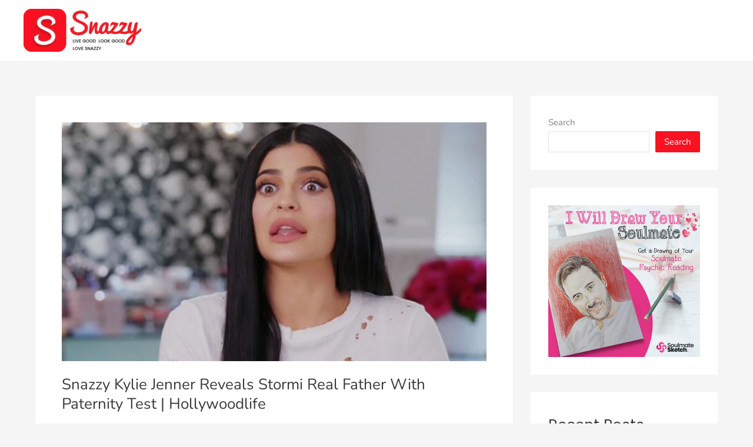

--- FILE ---
content_type: text/css
request_url: https://snazzymediagroup.com/wp-content/uploads/elementor/css/post-14.css?ver=1766314088
body_size: 209
content:
.elementor-kit-14{--e-global-color-primary:#F61021;--e-global-color-secondary:#54595F;--e-global-color-text:#7A7A7A;--e-global-color-accent:#F61021;--e-global-color-e3ffffb:#0C0C24;--e-global-color-58fd7b0:#FFFFFF;--e-global-typography-primary-font-family:"Roboto";--e-global-typography-primary-font-weight:600;--e-global-typography-secondary-font-family:"Roboto Slab";--e-global-typography-secondary-font-weight:400;--e-global-typography-text-font-family:"Roboto";--e-global-typography-text-font-weight:400;--e-global-typography-accent-font-family:"Roboto";--e-global-typography-accent-font-weight:500;font-family:"Nunito", Sans-serif;}.elementor-kit-14 a{font-family:"Nunito", Sans-serif;}.elementor-kit-14 h1{font-family:"Poppins", Sans-serif;}.elementor-kit-14 h2{font-family:"Poppins", Sans-serif;}.elementor-kit-14 h3{font-family:"Poppins", Sans-serif;}.elementor-kit-14 h5{font-family:"Poppins", Sans-serif;}.elementor-kit-14 h6{font-family:"Poppins", Sans-serif;}.elementor-section.elementor-section-boxed > .elementor-container{max-width:1140px;}.e-con{--container-max-width:1140px;}.elementor-widget:not(:last-child){margin-block-end:20px;}.elementor-element{--widgets-spacing:20px 20px;--widgets-spacing-row:20px;--widgets-spacing-column:20px;}{}h1.entry-title{display:var(--page-title-display);}@media(max-width:1024px){.elementor-section.elementor-section-boxed > .elementor-container{max-width:1024px;}.e-con{--container-max-width:1024px;}}@media(max-width:767px){.elementor-section.elementor-section-boxed > .elementor-container{max-width:767px;}.e-con{--container-max-width:767px;}}